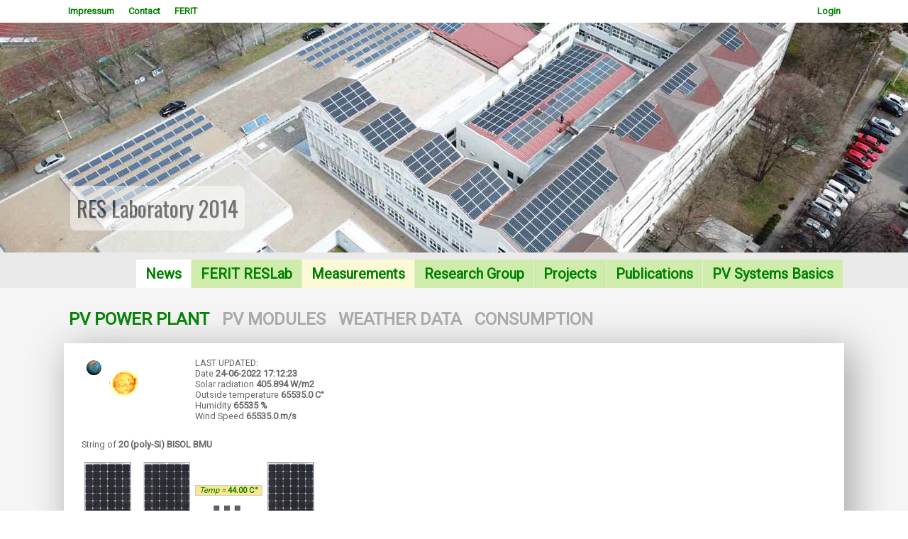

--- FILE ---
content_type: text/html; charset=UTF-8
request_url: https://reslab.ferit.hr/?powerplant=20201124
body_size: 3753
content:
<!DOCTYPE html PUBLIC "-//W3C//DTD XHTML 1.0 Strict//EN" "http://www.w3.org/TR/xhtml1/DTD/xhtml1-strict.dtd"> 
<html xmlns="http://www.w3.org/1999/xhtml" >
<head>
    <meta http-equiv="Content-Type" content="text/html; charset=utf-8" />

    <!-- font -->
    <link href='https://fonts.googleapis.com/css?family=Roboto&amp;subset=latin,latin-ext' 
    rel='stylesheet' type='text/css' />
    <meta name="viewport" content="width=device-width, initial-scale=1.0"/>
    <link rel="icon" href="png/favicon.ico" type="image/x-icon" />
    <!-- css -->
    <link rel="stylesheet" href="css.css" type="text/css" />
<script src="https://ajax.googleapis.com/ajax/libs/jquery/1.7.1/jquery.min.js" type="text/javascript"></script>
<script type="text/javascript" src="fancybox/jquery.fancybox-1.3.4.pack.js"></script>
<link rel="stylesheet" href="fancybox/jquery.fancybox-1.3.4.css" type="text/css" media="screen" /> 
	
<script type='text/javascript'>


$(document).ready(function() {
	$('#singleimage').fancybox();
});

$(document).ready(function(){
    var desnoHeight = $('#desno').height();
    var tekstHeight = $('#tekst1').height();    
    if(tekstHeight>desnoHeight){
    //alert("Visina kontejnera je: " + kontejnerHeight + " a visina desno je:" + desnoHeight);
    $('#desno').css("height", tekstHeight);
    }
     
});



$(document).ready(function() {
	
	$("a.grouped_elements2").fancybox({
		'transitionIn'	:	'elastic',
		'transitionOut'	:	'elastic',
		'speedIn'		:	600, 
		'speedOut'		:	200, 
		'overlayShow'	:	false
	});
	
});

function scrollToElement(selector, time, verticalOffset) {
    time = typeof(time) != 'undefined' ? time : 1000;
    verticalOffset = typeof(verticalOffset) != 'undefined' ? verticalOffset : 0;
    element = $(selector);
    offset = element.offset();
    offsetTop = offset.top + verticalOffset;
    $('html, body').animate({
        scrollTop: offsetTop
    }, time);
}


jQuery(function () {
    jQuery('.goToTop').click(function () {
                scrollToElement('.menu', 1200, -40);   
    })    
});


$(document).scroll(function () {
    var y = $(this).scrollTop();
    if (y > 600 ) {
        $('.goToTop').fadeIn();
        $('#selhours').fadeIn();        
    } else {
        $('.goToTop').fadeOut();
        $('#selhours').fadeOut();        
    } 
});


document.addEventListener("keyup",function(e){
   var key = e.which||e.keyCode;
   switch(key){
      //left arrow
      case 37:
   if (document.getElementById('prevLink')){      
         document.getElementById("prevLink").click();
      }
      break;
            
      //right arrow
      case 39:
   if (document.getElementById('nextLink')){      
         document.getElementById("nextLink").click();
     }
      break;
     
   }
});

</script> 
  
<title>Renewable Energy Lab Osijek</title>
</head>
<body><div id='menu2-contain'>
<div id='menu2-content'>
<div id='menu2'><a href='#' name='a'></a><ul class='menu2'><li><a href='?t=about#m'  >Impressum</a></li><li><a href='?t=contact#m'  >Contact</a></li><li><a href='http://ferit.hr' >FERIT</a></li><li style='float:right;'><a href='http://ferit.hr/new-login?r=reslab&q=powerplant=20201124' >Login</a></li></div></div></div><div id='menu-contain'><div id='menu-content'>
<div id='menu' style=''>
	<link rel="stylesheet" type="text/css" href="engine1/style.css" />
	<div id="wowslider-container1">
	<div class="ws_images"><ul>
<li>
<img src="data1/images/panorama10.jpg" alt="RES Laboratory 2021" 
title="RES Laboratory 2021" id="wows1_0"/>
</li>
</ul></div>
	<!--<div class="ws_shadow"></div>-->
	</div>
	<script type="text/javascript" src="engine1/wowslider.js"></script>
	<script type="text/javascript" src="engine1/script.php"></script>
		

<div id='glavniizbornik'><ul class='menu'><a href='#' name='m' style='float:left;width:100%;'></a><li class='sel'><a href='?news#m'  class='menu sel'>News</a></li><li class=''><a href='?t=4#m'  class='menu '>FERIT RESLab</a></li><li class=''><a href='?powerplant#m' style='background:#FCF9D7;' class='menu '>Measurements</a></li><li class=''><a href='?t=3#m'  class='menu '>Research Group</a></li><li class=''><a href='?t=2#m'  class='menu '>Projects</a></li><li class=''><a href='?t=5#m'  class='menu '>Publications</a></li><li class=''><a href='?t=1#m'  class='menu '>PV Systems Basics</a></li></ul></div></div></div></div><div id='sadrzaj-contain'><div id='sadrzaj-content'><div id='sadrzaj-content2'><h2 style='color:#aaa;margin-left:7px;'><a href='?powerplant=20201124#v'  name='v'>PV POWER PLANT</a>&nbsp;&nbsp;&nbsp;<a href='?measurements=20201124#v' style='color:#aaa !important;' name='v'>PV MODULES</a>&nbsp;&nbsp;&nbsp;<a href='?weather=20201124#v' style='color:#aaa !important;' name='v'>WEATHER DATA</a>&nbsp;&nbsp;&nbsp;<a href='?cunsumption=20201124#v' style='color:#aaa !important;' name='v'>CONSUMPTION</a>&nbsp;&nbsp;&nbsp;</h2><div style='margin-bottom:50px;float:left;width:100%;min-height:600px;position:relative;'><div id='chartdiv-public' style='height:270px;width:650px;position:absolute;top:5px;left:450px;z-index:5;'></div><script src="js/amcharts.js"></script>
<script src="https://www.amcharts.com/lib/3/plugins/dataloader/dataloader.min.js" type="text/javascript"></script>
<script src="https://www.amcharts.com/lib/3/serial.js"></script>
<script src="https://www.amcharts.com/lib/3/plugins/export/export.min.js"></script>
<link rel="stylesheet" href="https://www.amcharts.com/lib/3/plugins/export/export.css" type="text/css" media="all" />
<script src="https://www.amcharts.com/lib/3/themes/light.js"></script><script>

var chart = AmCharts.makeChart('chartdiv-public', {
    'type': 'serial',
    'theme': 'light',
    'marginRight': 0,
    'legend': {
        'equalWidths': false,
        'useGraphSettings': true,
        'valueAlign': 'left',
        'labelText': '[[title]]'
    },
'dataLoader':
{
'url': 'json.php?par=Pdc',
'format': 'json',
'reload': 19
},
    'valueAxes': [
    {
        'id': 'v1',
        'minimum': '0',
        'position': 'right',
        'title': 'G'
    },
    {
        'id': 'v2',
        'minimum': '0',
        'position': 'left',
        'title': 'Pdc poly-Si, Pdc mono-Si'
    }
    ],
    'graphs': [
        {
        'valueAxis': 'v1',
        'id': 'g1',
        'fillAlphas': 0.0,
        'valueField': 'G',
        'lineColor': '#FFB763',        
        'title': 'G',
        'type': 'smoothedLine',
        'bullet': 'round',
        'bulletSize': 4,
'balloonText': '<div style="margin:5px; font-size:11px;">G:<b>[[G]]</b></div>'
    },
    {
        'valueAxis': 'v2',
        'id': 'g2',
        'fillAlphas': 0.0,
        'valueField': 'Pdc poly-Si',
        'lineColor': '#FBE690',        
        'title': 'Pdc poly-Si',
        'type': 'smoothedLine',
        'bullet': 'round',
        'bulletSize': 4,
'balloonText': '<div style="margin:5px; font-size:11px;">Pdc poly-Si:<b>[[Pdc poly-Si]]</b></div>'
    },
    {
        'valueAxis': 'v2',
        'id': 'g3',
        'fillAlphas': 0.0,
        'valueField': 'Pdc mono-Si',
        'lineColor': '#ACEEAF',        
        'title': 'Pdc mono-Si',
        'type': 'smoothedLine',
        'bullet': 'round',
        'bulletSize': 4,
'balloonText': '<div style="margin:5px; font-size:11px;">Pdc mono-Si:<b>[[Pdc mono-Si]]</b></div>'
    }    
],
    'dataDateFormat': 'YYYY-MM-DD JJ:NN',
    'chartCursor': {
        'categoryBalloonDateFormat': 'JJ:NN:SS, DD MMMM',
        'cursorPosition': 'mouse'
    },
    'categoryField': 'Time',
    'categoryAxis': {
        'minPeriod': 'mm',
        'parseDates': true,
        'equalSpacing': true
    },
    
});
</script><div id='info' style='margin-bottom:50px;float:left;width:100%;min-height:600px;'></div></div><script>
window.onload = function () { $('#info').load('shema-data.php?powerplant=20201124'); }
$(document).ready(function(){ $.ajaxSetup({ cache: false });setInterval(function(){ $('#info').load('shema-data.php');}, 10000);});
</script><div id='prikaz_tablice' style='float:left;width:100%;min-height:3px;'></div><div id='gototopdiv'><a class='goToTop'><img src='img/gototop.png' /></a></div></div></div></div><div id='footer-contain'><div id='footer-content'>
<div id='footer'><h2 style='color:#bbb;margin-left:7px;'>SITEMAP</h2><div style=''><font>News</font><a href='?news&id=85#m'>RESCUE edukacijska radionica: pametne javne zgrade s visokim udjelom OIE u okviru Dana otvorenih vrata EU projekata-</a><a href='?news&id=84#m'>RESCUE on regional exhibition and conference EV Days in Novi Sad 9-10th September 2021-</a><a href='?news&id=83#m'>Partners meeting in Osijek-</a><a href='?news&id=82#m'>The increase of energy efficiency at the part of the Mechanical Institute building is in progress-</a></div><div style=''><font>FERIT RESLab</font><a href='?t=4&id=11#m'>Laboratory for Renewable Energy Sources</a><a href='?t=4&id=23#m'>About measurements</a></div><div style=''><font>Research Group</font><a href='?t=3&id=49#m'>Research Group for Advanced Power Technologies and Systems</a><a href='?t=3&id=7#m'>RESLab Research Team</a><a href='?t=3&id=29#m'>Damir Šljivac</a><a href='?t=3&id=30#m'>Denis Pelin</a><a href='?t=3&id=31#m'>Zvonimir Klaić</a><a href='?t=3&id=38#m'>Predrag Marić</a><a href='?t=3&id=32#m'>Danijel Topić</a><a href='?t=3&id=33#m'>Goran Knežević</a><a href='?t=3&id=34#m'>Krešimir Fekete</a><a href='?t=3&id=35#m'>Matej Žnidarec</a><a href='?t=3&id=39#m'>Dario Došen</a><a href='?t=3&id=36#m'>Mario Primorac</a><a href='?t=3&id=37#m'>Andrej Brandis</a></div><div style=''><font>Projects</font><a href='?t=2&id=51#m'>Project list</a><a href='?t=2&id=24#m'>RESCUE Interreg IPA CRO-SRB</a><a href='?t=2&id=54#m'>USBSE</a><a href='?t=2&id=50#m'>ProPowerNet HRZZ</a><a href='?t=2&id=16#m'>REGPHOSYS IPA CRO-HUN</a><a href='?t=2&id=20#m'>RuRES Interreg CBC CRO-HUN</a><a href='?t=2&id=53#m'>SEGIP EFRD</a><a href='?t=2&id=26#m'>WECANet COST</a><a href='?t=2&id=25#m'>e-ProfEng ERASMUS+</a></div><div style=''><font>Publications</font><a href='?t=5&id=55#m'></a><a href='?t=5&id=28#m'>Scientific publications</a><a href='?t=5&id=44#m'>RESCUE SST2020 special session</a><a href='?t=5&id=17#m'>REGPHOSYS monography</a><a href='?t=5&id=27#m'>RuRES monography</a><a href='?t=5&id=43#m'>e-ProfEng: PV modelling and simulation</a></div><div style=''><font>PV Systems Basics</font><a href='?t=1&id=14#m'>Sustainable energy</a><a href='?t=1&id=5#m'>Sun radiation</a><a href='?t=1&id=13#m'>PV systems</a><a href='?t=1&id=41#m'>PV system presentation</a></div></div></div></div><div id='copyright-contain'><div id='copyright-content'><div id='copyright'><font>Developed & designed by FERIT ResLAB <br> 
All rights preserved, FERIT Osijek 2020. Croatia&nbsp;&nbsp;&nbsp;<a href='login'  >Login</a></font></div></div></div></body></html>

--- FILE ---
content_type: text/html; charset=UTF-8
request_url: https://reslab.ferit.hr/shema-data.php?powerplant=20201124&_=1769747565883
body_size: 861
content:
<div id='shema'><div id="chartdiv" style="height:300px;width:800px"></div><img src='shema/sun2.gif' style='width:150px;left:10px;top:10px;' /><img src='shema/sun.gif' style='width:40px;left:65px;top:35px;' /><img src='shema/strings.png' style='width:500px;left:10px;top:150px;' /><img src='shema/ac.png' style='width:337px;left:645px;top:248px;' /><img src='shema/inverter.png' style='left:450px;top:285px;' /><img src='shema/dcac.png' style='width:60px;left:545px;top:325px;' /><div class='info general on' style='top:415px;left:532px;'>ON</div><div class='info general' style='top:20px;left:180px;'>LAST UPDATED:<br />
Date <b>24-06-2022</b> <b>17:12:23</b><br />Solar radiation <b>405.894 W/m2</b><br />
Outside temperature <b>65535.0 C°</b><br />Humidity <b>65535 %</b><br />Wind Speed <b>65535.0 m/s</b></div><div class='info general' style='top:10px;left:620px;'></div><div class='info general' style='top:135px;left:20px;'>String of <b>20 (poly-Si) BISOL BMU</b></div><div class='info general' style='top:530px;left:20px;'>String of <b>20 (mono-Si) BISOL BMU</b></div><div class='info poly' style='top:200px;left:185px;'><a href='?powerplant&par=T#v'><i>Temp = </i><b> 44.00 C°</b></a></div><div class='info poly' style='top:250px;left:185px;'><a href='?powerplant&par=n#v'><i>&#951; = </i><b> 11.247 %</b></a></div><div class='info mono' style='top:375px;left:185px;'><a href='?powerplant&par=T#v'><i>Temp = </i><b> 42.81 C°</b></a></div><div class='info mono' style='top:425px;left:185px;'><a href='?powerplant&par=n#v'><i>&#951; = </i><b> 12.061 %</b></a></div><div class='info poly' style='top:316px;left:160px;'><a href='?powerplant&par=Udc#v'><i>U<sub>DC</sub> = </i><b> 553.6 V</b></a></div><div class='info poly' style='top:323px;left:300px;'><a href='?powerplant&par=Idc#v'><i>I<sub>DC</sub> = </i><b> 2.69 A</b></a></div><div class='info poly' style='top:300px;left:440px;'><a href='?powerplant&par=Pdc#v'><i>P<sub>DC</sub> = </i><b> 1492 W</b></a></div><div class='info mono' style='top:492px;left:160px;'><a href='?powerplant&par=Udc#v'><i>U<sub>DC</sub> =</i><b> 571.6 V</b></a></div><div class='info mono' style='top:499px;left:300px;'><a href='?powerplant&par=Idc#v'><i>I<sub>DC</sub> = </i><b> 2.79 A</b></a></div><div class='info mono' style='top:480px;left:440px;'><a href='?powerplant&par=Pdc#v'><i>P<sub>DC</sub> = </i><b> 1600 W</b></a></div><div class='info inv' style='top:457px;left:530px;'><a href='?powerplant&par=P#v' class='total'><i>P<sub>DC</sub> = </i><b>3251 W</b></a></div><div class='info inv' style='top:479px;left:530px;'><a href='?powerplant&par=P#v' class='total'><i>P<sub>AC</sub> = </i><b>3232.63 W</b></a></div><div class='info inv' style='top:501px;left:530px;'><i>&#951;<sub>INV</sub> = </i><b>99.435 %</b></div><div class='info general' style='top:316px;left:650px;'><b>Phase L1</b></div><div class='info general' style='top:402px;left:650px;'><b>Phase L2</b></div><div class='info general' style='top:495px;left:650px;'><b>Phase L3</b></div><div class='info L1' style='top:315px;left:750px;'><i>U<sub>AC</sub> = </i><b> 241.8 V</b></div><div class='info L1' style='top:323px;left:850px;'><i>I<sub>AC</sub> = </i><b> 4.30 A</b></div><div class='info L1' style='top:300px;left:950px;'><b>1039.74 W</b></div><div class='info L2' style='top:401px;left:750px;'><i>U<sub>AC</sub> = </i><b> 242.5 V</b></div><div class='info L2' style='top:407px;left:850px;'><i>I<sub>AC</sub> = </i><b> 4.30 A</b></div><div class='info L2' style='top:387px;left:950px;'><b>1042.75 W</b></div><div class='info L3' style='top:493px;left:750px;'><i>U<sub>AC</sub> = </i><b> 243.8 V</b></div><div class='info L3' style='top:499px;left:850px;'><i>I<sub>AC</sub> = </i><b> 4.25 A</b></div><div class='info L3' style='top:480px;left:947px;'><b>1036.15 W</b></div></div>

--- FILE ---
content_type: text/css
request_url: https://reslab.ferit.hr/engine1/style.css
body_size: 1625
content:
/*
 *	generated by WOW Slider 5.2
 *	template Quiet
 */
@import url("https://fonts.googleapis.com/css?family=Oswald");
#wowslider-container1 { 
	zoom: 1; 
	position: relative; 
	max-width:2000px;
	margin:0px auto 0px;
	z-index:90;
	border:none;
	text-align:left; /* reset align=center */
	font-size: 10px;
}
* html #wowslider-container1{ max-width:2000px }
#wowslider-container1 .ws_images ul{
	position:relative;
	width: 10000%; 
	height:auto;
	left:0;
	list-style:none;
	margin:0;
	padding:0;
	border-spacing:0;
	overflow: visible;
	/*table-layout:fixed;*/
}
#wowslider-container1 .ws_images ul li{
	width:1%;
	line-height:0; /*opera*/
	float:left;
	font-size:0;
	padding:0 0 0 0 !important;
	margin:0 0 0 0 !important;
}

#wowslider-container1 .ws_images{
	position: relative;
	left:0;
	top:0;
	width:100%;
	height:100%;
	overflow:hidden;
}
#wowslider-container1 .ws_images a{
	width:100%;
	display:block;
	color:transparent;
}
#wowslider-container1 img{
	max-width: none !important;
}
#wowslider-container1 .ws_images img{
	width:100%;
	border:none 0;
	max-width: none;
	padding:0;
	margin:0;
}
#wowslider-container1 a{ 
	text-decoration: none; 
	outline: none; 
	border: none; 
}

#wowslider-container1  .ws_bullets { 
	font-size: 0px; 
	float: left;
	position:absolute;
	z-index:70;
}
#wowslider-container1  .ws_bullets div{
	position:relative;
	float:left;
}
#wowslider-container1  .wsl{
	display:none;
}
#wowslider-container1 sound, 
#wowslider-container1 object{
	position:absolute;
}

#wowslider-container1  .ws_bullets { 
	padding: 10px; 
}
#wowslider-container1 .ws_bullets a { 
	width:15px;
	height:15px;
	background: url(./bullet.png) left top;
	float: left; 
	text-indent: -4000px; 
	position:relative;
	margin-left:3px;
	color:transparent;
}
#wowslider-container1 .ws_bullets a:hover{
	background-position: 0 50%;
}
#wowslider-container1 .ws_bullets a.ws_selbull{
	background-position: 0 100%;
}
#wowslider-container1 a.ws_next, #wowslider-container1 a.ws_prev {
	background-size: 200%;

	position:absolute;
	display:none;
	top:50%;
	margin-top:-5em;
	z-index:60;
	height: 10em;
	width: 6em;
	background-image: url(./arrows.png);
}
#wowslider-container1 a.ws_next{
	background-position: 100% 0;
	right:0;
}
#wowslider-container1 a.ws_prev {
	left:0;
	background-position: 0 0; 
}
* html #wowslider-container1 a.ws_next,* html #wowslider-container1 a.ws_prev{display:block}
#wowslider-container1:hover a.ws_next, #wowslider-container1:hover a.ws_prev {display:block}

/*playpause*/
#wowslider-container1 .ws_playpause {
	display:none;
    width: 4.4em;
    height: 10em;
    position: absolute;
    top: 50%;
    left: 50%;
    margin-left: -2.2em;
    margin-top: -5em;
    z-index: 59;
}

#wowslider-container1:hover .ws_playpause {
	display:block;
}

#wowslider-container1 .ws_pause {
	background-size: 100%;
    background-image: url(./pause.png);
}

#wowslider-container1 .ws_play {
	background-size: 100%;
    background-image: url(./play.png);
}

#wowslider-container1 .ws_pause:hover, #wowslider-container1 .ws_play:hover {
    background-position: 100% 100% !important;
}/* bottom center */
#wowslider-container1  .ws_bullets {
    bottom:-35px;
	left:50%;
}
#wowslider-container1  .ws_bullets div{
	left:-50%;
}
#wowslider-container1 .ws_bullets .ws_bulframe {
	bottom: 20px;
}
#wowslider-container1 .ws-title{
	position:absolute;
	display:block;
	bottom: 7%;
	left: 7%;
	margin: 0.9em;
	z-index: 50;
	font-family:Oswald, Impact,Charcoal, sans-serif;
	color: #000000;
	text-shadow: 0.1em 0.1em 0.1em #BBBBBB;
}
#wowslider-container1 .ws-title div,#wowslider-container1 .ws-title span{
	display:inline-block;
	padding:0.5em;
	background:#fff;
	border-radius:0.25em;
	-moz-border-radius:0.25em;
	-webkit-border-radius:0.25em;
	opacity:0.5;
	filter:progid:DXImageTransform.Microsoft.Alpha(opacity=90);	
}
#wowslider-container1 .ws-title div{
	display:block;
	background:#666666;
	margin-top:0.5em;
	font-size: 2.5em;
	color: #FFFFFF;
	opacity:0.8;
	text-shadow: 0.05em 0.05em 0.05em #000000;
	padding:0.4em;
}
#wowslider-container1 .ws-title span{
	line-height: 1.5em;
	padding:0.3em;
	font-size: 3em;
}#wowslider-container1  .ws_logo{
	position: absolute;
	left:0;
	top:0;
	height: 100%;
	width: 100%;
	z-index: 9;
	background: url(./loading.gif) 50% 50% no-repeat;
}
#wowslider-container1  img.loading{
	width:120px;
	height:30px;
	background: url(./loading.gif) 50% 50% no-repeat;
}
#wowslider-container1 .ws_shadow{
	background: url(./shadow.png) left 100%;
	background-repeat: no-repeat;
	background-size:100%;
	width:100%;
	height:20%;
	position: absolute;
	left:0;
	bottom:-20%;
	z-index:-1;
}
* html #wowslider-container1 .ws_shadow{/*ie6*/
	background:none;
	filter:progid:DXImageTransform.Microsoft.AlphaImageLoader( src='engine1/shadow.png', sizingMethod='scale');
}
*+html #wowslider-container1 .ws_shadow{/*ie7*/
	background:none;
	filter:progid:DXImageTransform.Microsoft.AlphaImageLoader( src='engine1/shadow.png', sizingMethod='scale');
}
#wowslider-container1 .ws_bullets  a img{
	text-indent:0;
	display:block;
	bottom:15px;
	left:-60px;
	visibility:hidden;
	position:absolute;
    -moz-box-shadow: 0 0 5px #999999;
    box-shadow: 0 0 5px #999999;
    border: 5px solid #FFFFFF;
	max-width:none;
}
#wowslider-container1 .ws_bullets a:hover img{
	visibility:visible;
}

#wowslider-container1 .ws_bulframe div div{
	height:30px;
	overflow:visible;
	position:relative;
}
#wowslider-container1 .ws_bulframe div {
	left:0;
	overflow:hidden;
	position:relative;
	width:120px;
	background-color:#FFFFFF;
}
#wowslider-container1  .ws_bullets .ws_bulframe{
	display:none;
	overflow:visible;
	position:absolute;
	cursor:pointer;
    -moz-box-shadow: 0 0 5px #999999;
    box-shadow: 0 0 5px #999999;
    border: 5px solid #FFFFFF;
}
#wowslider-container1 .ws_bulframe span{
	display:block;
	position:absolute;
	bottom:-11px;
	margin-left:-5px;
	left:60px;
	background:url(./triangle.png);
	width:15px;
	height:6px;
}